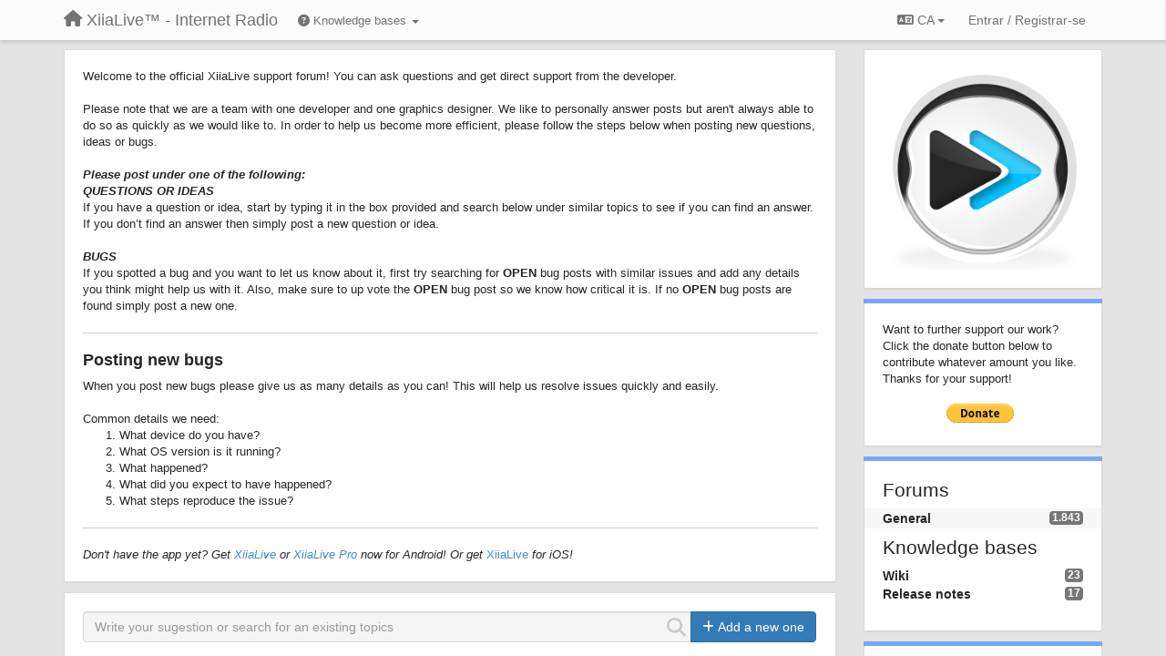

--- FILE ---
content_type: text/html; charset=utf-8
request_url: https://support.xiialive.com/communities/1-general/categories/14-appwidget/topics?lang=ca
body_size: 14809
content:
<!DOCTYPE html>
<html lang="ca" dir="ltr">
  <head>
    <meta charset="utf-8">
    <meta http-equiv="X-UA-Compatible" content="IE=edge">

    
    <meta name="viewport" content="width=device-width, initial-scale=1.0" />    

    <meta name="description" content="
  
">
    <meta name="author" content="">
    <meta name="apple-mobile-web-app-capable" content="yes">

    <title>
  General / XiiaLive™ - Internet Radio
</title>
    
  
  <meta name="title" content="General / XiiaLive™ - Internet Radio" />
  


    

    

    
    <link rel="apple-touch-icon" href="https://xiialive.userecho.com/s/attachments/61/0/0/project_logo.png">
    

    


<script>
var initqueue = [];
var interface_mode = '';
var _uls_ls=(new Date()).getTime();
if (typeof __subfolder == 'undefined') var __subfolder='';

var _ue_globals=[];
_ue_globals['is_staff'] = false;
_ue_globals['lang_code'] = 'ca';
_ue_globals['lang_direction'] = 'ltr';
_ue_globals['datepicker_lang_code'] = 'ca';
_ue_globals['max_image_upload_size'] = 5242880;
_ue_globals['max_file_upload_size'] = 20971520;




_ue_globals['redactor_file_upload'] = true;

_ue_globals['redactor_ueactions'] = false;
_ue_globals['redactor_ue_ai'] = false;





function _checkYT(img){
	if(img.naturalHeight <= 90){
		var path = img.src;
		var altpath = path.replace('/maxresdefault.webp','/hqdefault.jpg').replace('/vi_webp/','/vi/');
		if (altpath != path){
			img.src = altpath;
		}
	}
}
</script>



  
        




    
    
    

    
    

    <link rel="stylesheet" href="/s/compress/css/output.ae92dd5887c7.css" type="text/css">

    

    <!-- HTML5 shim and Respond.js IE8 support of HTML5 elements and media queries -->
    <!--[if lt IE 9]>
      <script src="https://oss.maxcdn.com/libs/html5shiv/3.7.0/html5shiv.js"></script>
      <script src="https://oss.maxcdn.com/libs/respond.js/1.4.2/respond.min.js"></script>
    <![endif]-->

    



<style>

body {




}

/* Dashboard background color */


body {background-color: #E3E3E3;}

.module.module-topiclist .module-body {
  background-color: #E3E3E3;
}

/* Modules background color */
.panel {
background-color: #ffffff;
}

.ue_project_item {
background-color: #ffffff;
}

.module .module-body {
background-color: #ffffff;
}

.ue-content {
background-color: #ffffff;
}

.modal-content {
background-color: #ffffff;
}

.module-nav {
background-color: #ffffff;
}

.module-search .results-pane, .result-info {
background-color: #ffffff;
}

.module-topiclist .topic-item {
    background-color: #ffffff;
}

.module-topiclist .top-section {
    background-color: #ffffff;
    }

.module-topiclist .bottom-section {
    background-color: #ffffff;
    }

.navbar-nav .open .dropdown-menu {
    background-color: #ffffff;
}

.popover-title {
background-color: #f5f5f5;
}

.module-topiclist .tabbed ul.nav-pills, .module-topiclist .tabbed ul#tabs li.active a{
    background-color: #ffffff;
    color:#262626;
}


.dropdown-menu>li>a:hover, .btn-canned-response-dropdown .dropdown-menu>li>div.topic-item:hover {
 background-color: #ffffff;
}

/* Modules border color */

.panel-default {
border-color: #d8d8d8;
}

.ue-content table td {
border-color: #d8d8d8;
}

.ue-content table thead td {
    border-bottom: 3px solid #d8d8d8 !important;
}

.ue-content a.i_item_file:before{
    color: rgba(38,38,38,0.5) !important;
}

.module .module-body {
	border-color: #d8d8d8
}

.module {
    border-color: #d8d8d8
}

.form-control {
	border-color: #d8d8d8
}

.redactor-layer {
border-color: #d8d8d8
}

.admin-post-features {
border-bottom: 1px solid #d8d8d8;
}

.modal-header {
border-bottom: 1px solid #d8d8d8;
}

.modal-footer {
border-top: 1px solid #d8d8d8;
}

/*
.topic-solution {
border-color: #d8d8d8;
}
*/

/* Modules lighter color */



.bs-callout-info {
background-color: #f5f5f5;
}


.module-team h3 {
border-bottom: solid 1px #f5f5f5;
}

.comment-private {
background-color: #f5f5f5;
}

.comment-private .ue-content {
background-color: #f5f5f5;
}


.popover-content {
background-color: #ffffff;
}

.ue_project_item > div:first-child {
background-color: #f5f5f5;
}


.table-striped>tbody>tr:nth-child(odd)>td, .table-striped>tbody>tr:nth-child(odd)>th {
background-color: #f5f5f5;
}

.module .module-body .well {
background-color: #f5f5f5;
border-color:#d8d8d8;
}

.pagination>li>a, .pagination>li>span {
background-color: #f5f5f5;
border-color:#d8d8d8;
color:#262626;
}

.nav>li>a:hover, .nav>li>a:focus {
background-color: #f5f5f5;
}

.dropdown-menu {
background-color: #f5f5f5;
}

.dropdown-menu>li>a, .dropdown-menu>li>a:hover {
color:#262626;
}

.nav .open>a, .nav .open>a:hover, .nav .open>a:focus {
background-color: #f5f5f5;
}

.form-control {
background-color: #f5f5f5;
}

.form-control[disabled], .form-control[readonly], fieldset[disabled] .form-control{
background-color: #f5f5f5;
}

.editor-simulator {
  background: #f5f5f5;
  border: 1px solid #d8d8d8;
}

.redactor-layer {
    background-color: #f5f5f5;
}

/*
.redactor-box.redactor-styles-on {
  background-color: #ffffff;
}
*/
/*
body .redactor-box .ue-editor {
  background-color: #ffffff;
}*/
/*
.topic-solution {
background-color: #f5f5f5;
}
*/

/* Badge color */
.badge {
background-color: #
}

/* Font color */
.module-team .staff .username a {
    color:#262626;
}

.module-team .item-username a {
    color:#262626;
}

.ue_project_stats {
    color:#262626;
}


body, .module a,.widget .close  {
	color:#262626;
}

.user-mini-profile a {
    color:#262626;
}


.redactor-dropdown a {
    color: black;
}

.topic-header, .topic-item .topic-header a{
    color:#262626;
}


.form-control, .close {
    color:#262626;
}

.module-topiclist .topic-item:hover {
border-left: solid 4px rgba(38,38,38,0.5);
border-right: solid 4px rgba(38,38,38,0.5);
}


.comment-item:hover {
/*border-left: solid 4px rgba(38,38,38,0.5);
border-right: solid 4px rgba(38,38,38,0.5);
*/

background-color: rgba(245,245,245,0.8);
}

.frontend .navbar-fixed-top .dropdown-menu a {
    color:#262626;
}

/* Light font color */
.module-team .staff .title {
color: #7A7A7A;
}

.module-team .item-rating {
color: #7A7A7A;
}

/* Links color */
a {
color: #428bca;
}

.ue-content a {
color: #428bca;
}
.ue-content blockquote{
color:#262626;
}
.ue-content pre {
color:#262626;
background-color: #f5f5f5;
border-color: #d8d8d8;
word-break: keep-all;
}

.module-stats-topics h4 {
color: #428bca;
}

/* Navigation bar background color */
.frontend .navbar-fixed-top {
background-color: #fbfbfb;
}

.frontend .navbar-fixed-top .btn-default {
background-color: #fbfbfb;
}

.frontend .navbar {
border-color:#7F7F7F;
}

.frontend .navbar .nav>li>a:hover, .nav>li>a:focus {
background-color: #fbfbfb;
}

.frontend .navbar-fixed-top .nav .open>a,.frontend .navbar-fixed-top .nav .open>a:hover,.frontend .navbar-fixed-top .nav .open>a:focus {
background-color: #fbfbfb;
}

/* Navigation bar text color */
.frontend .navbar-fixed-top a, .frontend .navbar .nav > li > a {
color: #737373;
}

/* input group addons */
.input-group-addon {
background-color: #f5f5f5;
color: #262626;
border-color: #d8d8d8;
}

/*
.powered-by-ue-visibility .module-body {
background-color: #f5f5f5;
}
*/

.module-topiclist .topic-item.new-for-user,
.module-topiclist .topic-item.new-for-user .ue-content {
    background-color: #F2F5A9;
}




.module-categories ul > li.selected, .module-forums ul > li.selected, .module-user-profile-menu ul > li.selected{
background-color: rgba(245,245,245,0.8);
}







    
        /* PayPal Button */
.module.module-custom-script{
margin:10px 15px 10px 15px;
}
    








.powered-by-ue-visibility,
body .module.powered-by-ue-visibility,
body .module.powered-by-ue-visibility .module-body,
body .module.powered-by-ue-visibility .module-body a,
body .module.powered-by-ue-visibility .module-body a img{
    display: block !important;
    visibility: visible !important;
}
body .module.powered-by-ue-visibility .module-body a img{
    margin:auto;
}



</style>


    <link rel="shortcut icon" href="/s/images/favicon.ico" />



    
  </head>

<body class="frontend theme-default 
  dashboard layout-right-sidebar view-topic-list
" 
  data-forum-id='1'
    data-category-id="14"
  
>







    <div class="navbar navbar-fixed-top" role="navigation">
      <div class="container">

        


        <div class="navbar-header">
          <a class="navbar-brand" href="/"><i class="fas fa-home"></i><span class="hidden-sm placeholder"> XiiaLive™ - Internet Radio</span></a>
        </div>

        <div class="collapse2 navbar-collapse2">
          <ul class="nav navbar-nav hidden-xs">
            
              
              
              
              
              
            

            
              <li class="dropdown navbar-kb-forums">
                  <a class="dropdown-toggle" href="#" data-toggle="dropdown"><i class="fas fa-question-circle"></i><span class="hidden-xs kb-header"> Knowledge bases <b class="caret"></b></span></a>
                  <ul class="dropdown-menu">
                    
                      <li>
                        <a class="f3" style="padding-left:20px;white-space:nowrap;" href="/knowledge-bases/3-wiki">
                          <table style="width:100%;">
                            <tr>
                              <td class="text-align-left">Wiki</td>
                              <td class="text-align-right"><span  style="margin-left:10px;" class="badge">23</span></td>
                            </tr>
                          </table>
                        </a>
                      </li>
                    
                      <li>
                        <a class="f4" style="padding-left:20px;white-space:nowrap;" href="/knowledge-bases/4-release-notes">
                          <table style="width:100%;">
                            <tr>
                              <td class="text-align-left">Release notes</td>
                              <td class="text-align-right"><span  style="margin-left:10px;" class="badge">17</span></td>
                            </tr>
                          </table>
                        </a>
                      </li>
                    
                  </ul>
              </li>
            

            
          </ul>


        
        <button type="button" class="btn btn-default pull-right nav-button visible-xs offcanvas-toggle" data-toggle="offcanvas" aria-label="Menu"><i class="fas fa-bars"></i></button>
        
        
        <ul class="nav nav-right hidden-xs">
          



  
  <li class="dropdown light only-icon language-selector">
    <a class="dropdown-toggle btn btn-default" data-toggle="dropdown" href="#">
      <i class="fas fa-language hidden-xs"></i> CA <b class="caret"></b>
    </a>
    <ul class="dropdown-menu pull-right">
      
        <li dir="ltr" onclick="$(this).find('a').click();"><a href="/communities/1-general/categories/14-appwidget/topics?lang=en">English (EN)</a></li>
      
        <li dir="ltr" onclick="$(this).find('a').click();"><a href="/communities/1-general/categories/14-appwidget/topics?lang=ru">Русский (RU)</a></li>
      
        <li dir="ltr" onclick="$(this).find('a').click();"><a href="/communities/1-general/categories/14-appwidget/topics?lang=es">Español (ES)</a></li>
      
        <li dir="ltr" onclick="$(this).find('a').click();"><a href="/communities/1-general/categories/14-appwidget/topics?lang=fr">Français (FR)</a></li>
      
        <li dir="ltr" onclick="$(this).find('a').click();"><a href="/communities/1-general/categories/14-appwidget/topics?lang=de">Deutsch (DE)</a></li>
      
        <li dir="ltr" onclick="$(this).find('a').click();"><a href="/communities/1-general/categories/14-appwidget/topics?lang=nl">Nederlands (NL)</a></li>
      
        <li dir="ltr" onclick="$(this).find('a').click();"><a href="/communities/1-general/categories/14-appwidget/topics?lang=is">Íslenska (IS)</a></li>
      
        <li dir="ltr" onclick="$(this).find('a').click();"><a href="/communities/1-general/categories/14-appwidget/topics?lang=et">Eesti (ET)</a></li>
      
        <li dir="ltr" onclick="$(this).find('a').click();"><a href="/communities/1-general/categories/14-appwidget/topics?lang=kk">Қазақша (KK)</a></li>
      
        <li dir="ltr" onclick="$(this).find('a').click();"><a href="/communities/1-general/categories/14-appwidget/topics?lang=uk">‪Українська‬ (UK)</a></li>
      
        <li dir="ltr" onclick="$(this).find('a').click();"><a href="/communities/1-general/categories/14-appwidget/topics?lang=da">Dansk (DA)</a></li>
      
        <li dir="ltr" onclick="$(this).find('a').click();"><a href="/communities/1-general/categories/14-appwidget/topics?lang=ca">Català (CA)</a></li>
      
        <li dir="ltr" onclick="$(this).find('a').click();"><a href="/communities/1-general/categories/14-appwidget/topics?lang=pl">Polski (PL)</a></li>
      
    </ul>
  </li>




  
    <li class="link-signin"><a href="#" class="btn btn-default" onclick="showSigninPanel();return false;" aria-label="Entrar / Registrar-se"><span class="visible-xs visible-sm"><i style="padding-left: 3px;padding-right: 3px;" class="fas fa-sign-in-alt"></i></span><span class="hidden-xs hidden-sm">Entrar / Registrar-se</span></a></li>
  




<script>
function extractFullDomain(url){
	var location_array = url.split('/');
	var domain = "";
	for (i = 0; i < 3; i++) { 
    	domain += location_array[i];
    	if (i < 2) {
    		domain += "/";
    	}
	}
	return domain;
}
function showSigninPanel(locResult){
	
		params='';if (locResult) params = '?local_result='+escape(locResult);
		
		ue_modal({'src':'/dialog/signin/'+params, 'max-width':'500px', callback: function () {ueTriggerEvent(window, 'uesigninpopuploaded');}});
	
}



</script>


         </ul>
         


        </div><!-- /.nav-collapse -->


      </div><!-- /.container -->
    </div><!-- /.navbar -->

<div class="navbar-offcanvas">
<button class="btn btn-default back-button" data-toggle="offcanvas" aria-label="Menu"><i class="fas fa-chevron-right"></i></button>

<ul class="nav user-menu">
  



  
  <li class="dropdown light only-icon language-selector">
    <a class="dropdown-toggle btn btn-default" data-toggle="dropdown" href="#">
      <i class="fas fa-language hidden-xs"></i> CA <b class="caret"></b>
    </a>
    <ul class="dropdown-menu pull-right">
      
        <li dir="ltr" onclick="$(this).find('a').click();"><a href="/communities/1-general/categories/14-appwidget/topics?lang=en">English (EN)</a></li>
      
        <li dir="ltr" onclick="$(this).find('a').click();"><a href="/communities/1-general/categories/14-appwidget/topics?lang=ru">Русский (RU)</a></li>
      
        <li dir="ltr" onclick="$(this).find('a').click();"><a href="/communities/1-general/categories/14-appwidget/topics?lang=es">Español (ES)</a></li>
      
        <li dir="ltr" onclick="$(this).find('a').click();"><a href="/communities/1-general/categories/14-appwidget/topics?lang=fr">Français (FR)</a></li>
      
        <li dir="ltr" onclick="$(this).find('a').click();"><a href="/communities/1-general/categories/14-appwidget/topics?lang=de">Deutsch (DE)</a></li>
      
        <li dir="ltr" onclick="$(this).find('a').click();"><a href="/communities/1-general/categories/14-appwidget/topics?lang=nl">Nederlands (NL)</a></li>
      
        <li dir="ltr" onclick="$(this).find('a').click();"><a href="/communities/1-general/categories/14-appwidget/topics?lang=is">Íslenska (IS)</a></li>
      
        <li dir="ltr" onclick="$(this).find('a').click();"><a href="/communities/1-general/categories/14-appwidget/topics?lang=et">Eesti (ET)</a></li>
      
        <li dir="ltr" onclick="$(this).find('a').click();"><a href="/communities/1-general/categories/14-appwidget/topics?lang=kk">Қазақша (KK)</a></li>
      
        <li dir="ltr" onclick="$(this).find('a').click();"><a href="/communities/1-general/categories/14-appwidget/topics?lang=uk">‪Українська‬ (UK)</a></li>
      
        <li dir="ltr" onclick="$(this).find('a').click();"><a href="/communities/1-general/categories/14-appwidget/topics?lang=da">Dansk (DA)</a></li>
      
        <li dir="ltr" onclick="$(this).find('a').click();"><a href="/communities/1-general/categories/14-appwidget/topics?lang=ca">Català (CA)</a></li>
      
        <li dir="ltr" onclick="$(this).find('a').click();"><a href="/communities/1-general/categories/14-appwidget/topics?lang=pl">Polski (PL)</a></li>
      
    </ul>
  </li>




  
    <li class="link-signin"><a href="#" class="btn btn-default" onclick="showSigninPanel();return false;" aria-label="Entrar / Registrar-se"><span class="visible-xs visible-sm"><i style="padding-left: 3px;padding-right: 3px;" class="fas fa-sign-in-alt"></i></span><span class="hidden-xs hidden-sm">Entrar / Registrar-se</span></a></li>
  




<script>
function extractFullDomain(url){
	var location_array = url.split('/');
	var domain = "";
	for (i = 0; i < 3; i++) { 
    	domain += location_array[i];
    	if (i < 2) {
    		domain += "/";
    	}
	}
	return domain;
}
function showSigninPanel(locResult){
	
		params='';if (locResult) params = '?local_result='+escape(locResult);
		
		ue_modal({'src':'/dialog/signin/'+params, 'max-width':'500px', callback: function () {ueTriggerEvent(window, 'uesigninpopuploaded');}});
	
}



</script>


</ul>

</div>





<div id="wrap">

    <div class="container">
      

      
      <div id="content-wrapper" class="row row-offcanvas row-offcanvas-right">




        <!-- main -->
        <div class="main-content col-xs-12 col-sm-8 col-md-9">
          <div class="row">
            
  
    


   <div id="module_25" class="module 
  module-text
" >
       	
        <div class="module-body">
       	
  <div class="ue-content">Welcome to the official XiiaLive support forum! You can ask questions and get direct support from the developer.<br><br>Please note that we are a team with one developer and one graphics designer. We like to personally answer posts but aren't always able to do so as quickly as we would like to. In order to help us become more efficient, please follow the steps below when posting new questions, ideas&nbsp;or bugs.<span style=""><br><strong><em><br>Please post under one of the following:</em></strong><br><strong><em>QUESTIONS OR IDEAS</em></strong><br>If you have a question or idea, start by typing it in the box provided and search below under similar topics to see if you can find an answer. If you don’t find an answer then simply post a new question or idea. <br><br><strong><em>BUGS</em></strong><br>If you spotted a bug and you want to let us know about it, first try searching for <strong>OPEN</strong> bug posts with similar issues and add any details you think might help us with it. Also, make sure to up vote the <strong>OPEN</strong> bug post so we know how critical it is. If no <strong>OPEN</strong> bug posts are found simply post a new one.</span><hr><h4><strong>Posting new&nbsp;bugs</strong></h4>When you post new bugs please give us as many details as you can! This will help us resolve issues quickly and easily.<br><br>Common details we need:<br><ol><li>What device do you have?</li><li>What OS version is it running?</li><li>What happened?</li><li>What did you expect to have happened?</li><li>What steps reproduce the issue?</li></ol>
<hr>
<em>Don't have the app yet? Get <a href="http://goo.gl/tPe1H4">XiiaLive</a> or <a href="http://goo.gl/iFzVhT">XiiaLive Pro</a> now for Android! Or get&nbsp;</em><a href="https://itunes.apple.com/us/app/xiialive-internet-radio/id842563776?mt=8&amp;uo=4" target="_blank">XiiaLive</a><em>&nbsp;for iOS!</em></div>

       	</div>
        
   </div>






  
    


   <div id="module_24" class="module module-search" >
       	
        <div class="module-body">
       	
<div class="row">





  <div class="col-sm-12">
    
      <div class="input-group">
    
      <div style="display:none"><input type="hidden" name="csrfmiddlewaretoken" value="NXRHmvJDhmYI1z1WNHpcIFdnsGQzctVgsWBKIGuLwifQhCZUuKC38gxNNClFGX58"></div>
      <input id="search" type="text" class="form-control input-search" data-action='search-topic' placeholder="Write your sugestion or search for an existing topics" maxlength="255">
      <i data-action-default='' data-action-refresh='' data-action-cancel='cancel-search-topic' data-class-default="fas fa-search" data-class-cancel="fas fa-times-circle pointer" data-class-refresh='fas fa-sync fa-spin' id="input-inline-button"></i>
    
      <span class="input-group-btn">
            <button id="add-topic-button" class="btn btn-primary" data-action='new-topic'><i class="fas fa-plus"></i><span class="hidden-xs hidden-sidebar"> Add a new one</span></button>
      </span>
    
      </div>

  </div>

    


</div>


              <div class="row">
                <div class="col-xs-12">
                  <div class="results-pane">

                  
                  
                  

                  <div class="result-none">
                       No similar topics found.
                  </div>

                  <div class="result-info">
                    <div class="col-xs-12">
                    
                    </div>

                      <ul class="nav nav-tabs">
                        <li class="active"><a><span id="id_topics_count" class="badge">0</span> similar topics found. Vote for them.</a></li>
                      </ul>
                  </div>


                  <div class="results">

                  </div>
                  </div>
                  </div>
              </div>

<script>
initqueue.push(function() {
  try {
    setSearchStatusButton('module_24', "default");
  }
  catch(err) {
    // IE8?
  }
});

if (typeof __m_settings == 'undefined') var __m_settings=[];

__m_settings['module_24'] = []
__m_settings['module_24']['forum_id'] = 1;
__m_settings['module_24']['topic_limit'] = 10;
__m_settings['module_24']['view'] = 'Topic list';
__m_settings['module_24']['category_id'] = 0;
// name of category for GoogleAnalytics
__m_settings['module_24']['search_path'] = 'General';

__m_settings['module_24']['lastSearch'] = "";
__m_settings['module_24']['searching'] = 0;
__m_settings['module_24']['backdrop'] = true;
__m_settings['module_24']['save_page_hash'] = true;
</script>


       	</div>
        
   </div>






  
    


   <div id="module_8" class="module module-topiclist" >
       	
        <div class="module-body">
       	

<div class="top-section">

<div id="mask_loading_module_8" class="m_loading_mask"><i class="fas fa-sync fa-spin fa-2x"></i></div>


<ol class="breadcrumb">

  <li>Fòrum: <b><a href="/communities/1-general">General</a></b></li>

  <li><a href="/communities/1-general/categories/22-android/topics">Android</a></li>

  <li><a href="/communities/1-general/categories/14-appwidget/topics">AppWidget</a></li>

</ol>






<!-- header -->




<!-- by type - TABS -->

<!-- filters -->
<ul class="nav nav-pills">

  <!-- by type - COMBOBOX -->
  
  

  <li id="filter-topictype" class="dropdown" data-toggle="tooltip" title="Filter topics by type">

  <a class="dropdown-toggle filter-topictype" href="#" data-toggle="dropdown">
      <span class="filter-name">Tipus</span> <span class="badge" style="display:none">0</span> <b class="caret"></b>
  </a>

  <ul class="dropdown-menu dropdown-menu-withbadges">

    
    
<li onclick="mtopiclistChangeTopicType(&#x27;module_8&#x27;,0);"><a style="padding-left:20px;white-space:nowrap;"><table style="width:100%;"><tr><td>Tots</td><td style="text-align:right;"><span class="badge">1</span></td></tr></table></a></li>
    

    
    
    
    
<li onclick="mtopiclistChangeTopicType(&#x27;module_8&#x27;,1);"><a style="padding-left:20px;white-space:nowrap;"><table style="width:100%;"><tr><td>Preguntes</td><td style="text-align:right;"></td></tr></table></a></li>
    
    
    
    
    
    
<li onclick="mtopiclistChangeTopicType(&#x27;module_8&#x27;,2);"><a style="padding-left:20px;white-space:nowrap;"><table style="width:100%;"><tr><td>Errors</td><td style="text-align:right;"><span class="badge">1</span></td></tr></table></a></li>
    
    
    
    
    
    
<li onclick="mtopiclistChangeTopicType(&#x27;module_8&#x27;,4);"><a style="padding-left:20px;white-space:nowrap;"><table style="width:100%;"><tr><td>Requests/Ideas</td><td style="text-align:right;"></td></tr></table></a></li>
    
    
    
    
    
    
<li onclick="mtopiclistChangeTopicType(&#x27;module_8&#x27;,5);"><a style="padding-left:20px;white-space:nowrap;"><table style="width:100%;"><tr><td>Thanks</td><td style="text-align:right;"></td></tr></table></a></li>
    
    
    
  </ul>
  </li>
  
  

  <!-- by status -->
  
  <li id="filter-topicstatus" class="dropdown" data-toggle="tooltip" title="Filter topics by status">
    <a class="dropdown-toggle filter-topicstatus" data-toggle="dropdown" href="#" onclick="mtopiclistShowTopicFilter('module_8',this); return false;">
      <span class="filter-name">Estat</span> <span class="badge" style="display:none">0</span> <b class="caret"></b>
    </a>
    <ul class="dropdown-menu dropdown-menu-withbadges"></ul>
  </li>
  

  <!-- by tag -->
  
  <li id="filter-tags" class="dropdown" data-toggle="tooltip" title="Filter topics by tag">
  <a class="dropdown-toggle" href="#" data-toggle="dropdown" onclick="mtopiclistShowTopicFilter('module_8',this); return false;">
      <span class="filter-name">Tag</span> <b class="caret"></b>
  </a>
  <ul class="dropdown-menu">
    <li id="filter-tag-all" onclick="mtopiclistChangeTopicTag('module_8','all');return false;"><a href="#">* Tots</a></li>
    <li id="filter-tag-unmarked" onclick="mtopiclistChangeTopicTag('module_8','none');return false;"><a href="#">* Desmarcat</a></li>
    
    <li id="filter-tag-6" onclick="mtopiclistChangeTopicTag('module_8',6);return false;"><a href="#">Dell</a></li>
    
    <li id="filter-tag-13" onclick="mtopiclistChangeTopicTag('module_8',13);return false;"><a href="#">dir-shoutcast</a></li>
    
    <li id="filter-tag-12" onclick="mtopiclistChangeTopicTag('module_8',12);return false;"><a href="#">dir-uberstations</a></li>
    
    <li id="filter-tag-8" onclick="mtopiclistChangeTopicTag('module_8',8);return false;"><a href="#">HTC</a></li>
    
    <li id="filter-tag-4" onclick="mtopiclistChangeTopicTag('module_8',4);return false;"><a href="#">LG</a></li>
    
    <li id="filter-tag-9" onclick="mtopiclistChangeTopicTag('module_8',9);return false;"><a href="#">Motorola</a></li>
    
    <li id="filter-tag-5" onclick="mtopiclistChangeTopicTag('module_8',5);return false;"><a href="#">Samsung</a></li>
    
    <li id="filter-tag-7" onclick="mtopiclistChangeTopicTag('module_8',7);return false;"><a href="#">Sony</a></li>
    
  </ul>
  </li>
  


  <!-- by assignee-->
     <li class="filter_user_tag active" style="display:none;"><a><img style="width:19px;height:19px" class="avatar"/> <span id="user_filter_text" class="hidden-xs"></span> <span class="close" href="#" style="padding-right:0px;padding-left:10px;margin-top:0px" onclick="mtopiclistDeactivateUserFilter('module_8');return false;">×</span></a></li>


  <!-- sorting -->
  
    <li id="dropdown-sort" class="dropdown pull-right" data-toggle="tooltip" title="Select sorting mode for topics">
    <a class="dropdown-toggle"
       href="#" data-toggle="dropdown">
        <i class="fas fa-sort-amount-down"></i> <span class="badge2" id="order_text">Més votats</span> <b class="caret"></b>
      </a>

    <ul class="dropdown-menu pull-right">
        
        <li onclick="mtopiclistChangeTopicOrder('module_8','top');"><a href="#">Més votats</a></li>
        
        <li onclick="mtopiclistChangeTopicOrder('module_8','updated');"><a href="#">Última actualització</a></li>
        <li onclick="mtopiclistChangeTopicOrder('module_8','newest');"><a href="#">Més nous</a></li>
        <li onclick="mtopiclistChangeTopicOrder('module_8','comments');"><a href="#">Més comentats</a></li>
        
        <li class="divider"></li>
        <li onclick="mtopiclistChangeTopicOrder('module_8','upvotes');"><a href="#">Més vots positius</a></li>
        <li onclick="mtopiclistChangeTopicOrder('module_8','downvotes');"><a href="#">Més vots negatius</a></li>
        <li onclick="mtopiclistChangeTopicOrder('module_8','popular');"><a href="#">Més populars</a></li>
        
        
        <li class="divider"></li>
        <li onclick="mtopiclistChangeTopicOrder('module_8','categories');"><a href="#">Categories</a></li>
        
    </ul>
    </li>
  


</ul>

<!-- /filters -->



<div id="no_topic" style="display:none">
    
		No topics
    
</div>

</div>

<div class="topiclist-topics">
	

  







<!-- Topic item -->
<div id="topic-1306" data-topic-mode="medium-list" data-topic-id="1306" data-forum-id="1" class="topic-item topic-item-medium-list">

<div >








   	
       <div class="topic-avatar"><img class="avatar ajax-popover clickable" onclick="window.open('/users/919-charles-wyatt/topics/')" style="height:46px;width:46px;background-color:#7FB6CE;" src="https://cdn.userecho.com/characters/67.png?1" data-popover-class="mini-profile" data-popover-object-id="919" data-popover-url="/dialog/user/919/mini-profile/" alt=""/>
</div>
    





<div class="topic-votes pull-right">
        <span data-action="vote-topic" data-toggle="tooltip" title="1 vot. Click to vote!"  class="label label-success">+1</span>
</div>








    
    
    <div class="topic-status topic-status-7">
        
        
        <span class="label label-sm" style="background-color:#6779BC">Planned</span>
        
        
    </div>
    
    
    
        
    

    


    <ul class="topic-actions" data-topic-id="1306">
        
            
        
    </ul>
    

    

    


    
        
    <h3 class="topic-header">
        
            
            <span class="topic-type-image" title="Errors">

	
		
		
		
			<img src="/s/cache/d4/22/d422a9fe402cba780444b75eda75c596.png" width="16" height="16" alt="" style="width:16px;height:16px;"/>
		
		
	


              
            </span>
            
            <a href='/communities/1/topics/1306-widgets-artist-and-song-info-isnt-fully-displayed-in-portrait-mode' target='_self'>Widget&#x27;s artist and song info isn&#x27;t fully displayed in portrait mode</a>
        
    </h3>
    


    
    <div class="topic-details">
        <i class="fa-fw fas fa-comments icon-source" title="via Forum" data-html="true" rel="tooltip"></i><a class="ajax-popover" href="/users/919-charles-wyatt/topics/" data-popover-class="mini-profile" data-popover-object-id="919" data-popover-url="/dialog/user/919/mini-profile/">Charles Wyatt</a> <span class="date-created" data-toggle="tooltip" title="24 gener de 2013 a les 8:47">fa 13 anys</span>


        
            
                en <a href="/communities/1-general/categories/22-android/topics">Android</a> / <a href="/communities/1-general/categories/14-appwidget/topics">AppWidget</a>
            
        
        •
        
            <span class="topic-updated-info"> updated by <a class="ajax-popover" href="/users/1-jona/topics/" data-popover-class="mini-profile" data-popover-object-id="1" data-popover-url="/dialog/user/1/mini-profile/">Jona (Lead Developer)</a> <span class="date-updated" data-toggle="tooltip" title="11 març de 2013 a les 10:05">fa 13 anys</span> • </span>
        

        <span class="topic-comment-count">
            <i class="far fa-comments"></i> <a href='/communities/1/topics/1306-widgets-artist-and-song-info-isnt-fully-displayed-in-portrait-mode' target='_self'>1</a>
        </span>

        <span id="fb1306performer"></span>

        

        

    </div>
    


    


    
	<div class="topic-text ue-content"><div><p>I'm using a Nexus 7. Artist and song info is only partially displayed in portrait mode. Bottom half of text isn't displayed. Station ID isn't affected. In landscape mode both lines of text are fully displayed.</p></div><div class="gradientback"></div></div>

	

	

    

    

	


	
	<div class="topic-tags">

                    
                        
                            
                        
                    
	</div>
	

	<!-- voting & follow -->
	
    


  <!-- voting & follow -->
  <div class="actions-bar">
  <div style="display:none"><input type="hidden" name="csrfmiddlewaretoken" value="8p2XIdHssgkyDKbmfsO4CiA8Sfff6uE3NoM04osAHcBGTN9kWv1V2TUydbKlAYOV"></div>
  
    <span class="vote-text hidden-xs">Vote</span>

    

      

        <button data-action="vote" data-toggle="tooltip" title="+1 this topic" data-vote-value="1" data-loading-text="<i class='fas fa-sync fa-spin'></i>" class="btn btn-default"><i class="fas fa-thumbs-up"></i> <span>1</span></button>

      

    
      

        <button data-action="vote" data-toggle="tooltip" title="-1 this topic" data-vote-value="-1" data-loading-text="<i class='fas fa-sync fa-spin'></i>" class="btn btn-default"><i class="fas fa-thumbs-down"></i> <span>0</span></button>
      
          
    
    
    
    <button data-action="vote" data-toggle="tooltip" title="Remove your vote from this topic" data-loading-text="<i class='fas fa-sync fa-spin'></i>" class="btn btn-default" style="font-weight:normal;display:none" data-vote-value="0">Tornar a fer</button>

    
  
  


  <button  data-click-to-init="true" class="btn btn-default pull-right btn-follow" data-toggle="tooltip" data-follow-text="Follow" data-following-text="Following" title="When somebody makes an update here, you will get an email with the details" data-loading-text="<i class='fas fa-sync fa-spin'></i>" data-object-type="topic" data-object-id="1306" data-action="follow"><i class="fas fa-envelope"></i> <span>Follow</span></button>

  </div>
    


    <!-- voting for kb -->
    

    </div>


    
    
    
     <div class="topic-solution" style="margin-top:10px;">

        <div class="topic-avatar"><img class="avatar ajax-popover clickable" onclick="window.open('/users/1-jona/topics/')" style="height:46px;width:46px;background-color:#FFFFFF;" src="/s/cache/28/25/2825c4aa92a81c6b76e767ea91b8d237.png" data-popover-class="mini-profile" data-popover-object-id="1" data-popover-url="/dialog/user/1/mini-profile/" alt=""/>
</div>

        <div class="topic-header">
            <span class="topic-type-image" title="Answer"><i class="fa-fw fas fa-check-circle"></i></span>
            Answer
        </div>
        <div class="topic-details">
            <a class="ajax-popover" href="/users/1-jona/topics/" data-popover-class="mini-profile" data-popover-object-id="1" data-popover-url="/dialog/user/1/mini-profile/">Jona (Lead Developer)</a>
            <span id="updated" data-toggle="tooltip" title="11 març de 2013 a les 10:05"> fa 13 anys</span>
        </div>

        <div class="topic-text ue-content"><div><p>Widgets need some love... Hopefully we soon can improve them. Thanks for posting the image!</p></div><div class="gradientback"></div></div>

    </div>
    
    
    

    

</div>



  
</div>

<div class="bottom-section">
  <!-- paginator -->
  <div class="topiclist-paginator">﻿</div>
</div>

<script>

initqueue.push(function() {

__m_settings['module_8'] = []
__m_settings['module_8']['type_id'] = 0;
__m_settings['module_8']['order'] = 'top';
__m_settings['module_8']['status'] = '0';
__m_settings['module_8']['tag'] = '0';
__m_settings['module_8']['category_id'] = '14';
__m_settings['module_8']['count_on_page'] = 10;
__m_settings['module_8']['forum_id'] = 1;
__m_settings['module_8']['topic_mode'] = 2;
__m_settings['module_8']['topiclist_url'] = "/communities/1-general/categories/14-appwidget/topics?order=top&amp;type=0&amp;status=0&amp;tag=0";
__m_settings['module_8']['filter_user_id'] = 0;
__m_settings['module_8']['filter_user_type'] = 'author';
__m_settings['module_8']['filter_user_activated'] = false;

__m_settings['module_8']['view'] = 'Topic list';
__m_settings['module_8']['save_page_hash'] = true;
setupImageZoom($('#module_8 .ue-content img'));


$(document).on("click","div#module_8 .topiclist-paginator .pagination a[data-page-id]",mtopiclistPaginatorClick);



//$('#module_8 div.topic-item').each(function(index) {$(this).addShowAll();});
$('#module_8 div.topic-text').each(function(index) {$(this).addShowAll();});

});



</script>


       	</div>
        
   </div>






  


          
          


          </div>

          
          <div class="row powered-by-ue-visibility">
            <div class="col-xs-12" style="text-align:center;">
              <p class="text-muted" style="margin-top: 10px;"><a href="https://userecho.com?pcode=pwbue_label_xiialive&amp;utm_source=pblv5&amp;utm_medium=cportal&amp;utm_campaign=pbue" target="_blank">Customer support service</a> by UserEcho</p>
            </div>
          </div>
          

        </div>
        <!-- /main -->



        <!-- right sidebar -->
        <div class="col-xs-8 col-sm-4 col-md-3 sidebar-offcanvas" id="sidebar" role="navigation">

          <div class="row">
            
  
    
      


   <div id="module_14" class="module module-image" >
       	
        <div class="module-body">
       	
	
		<div style="text-align:center">
			<a href="http://www.xiialive.com/">

	
			<img class="full-width" src="/s/attachments/61/1/0/14.png"/>
	

</a>
		</div>
	


       	</div>
        
   </div>






    
      


   <div id="module_6" class="module 
  module-custom-script
" >
       	
  
  <div class="module-body">
Want to further support our work? Click the donate button below to contribute whatever amount you like. Thanks for your support!
<br>
<br>
<center><form action="https://www.paypal.com/cgi-bin/webscr" method="post" target="_top">
<input type="hidden" name="cmd" value="_s-xclick">
<input type="hidden" name="hosted_button_id" value="92S6NWNKKWMB6">
<input type="image" src="https://www.paypalobjects.com/en_US/i/btn/btn_donate_SM.gif" border="0" name="submit" alt="PayPal - The safer, easier way to pay online!">
<img alt="" border="0" src="https://www.paypalobjects.com/en_US/i/scr/pixel.gif" width="1" height="1">
</form>
</center>
</div>

   </div>






    
      


   <div id="module_28" class="module module-forums" >
       	
        <div class="module-body">
       	


<h3>Forums</h3>
<ul>

    <li class="selected" lang="en" data-forum-id="1">
    
	<span class="badge pull-right">1.843</span>
	
    <a href="/communities/1-general" class="f1" >General</a></li>

</ul>


<h3>Knowledge bases</h3>
<ul>

    <li lang="en" data-forum-id="3">
    
	<span class="badge pull-right">23</span>
	
    <a href="/knowledge-bases/3-wiki" class="f3" >Wiki</a></li>

    <li lang="en" data-forum-id="4">
    
	<span class="badge pull-right">17</span>
	
    <a href="/knowledge-bases/4-release-notes" class="f4" >Release notes</a></li>

</ul>



       	</div>
        
   </div>






    
      


   <div id="module_27" class="module module-categories" >
       	
        <div class="module-body">
       	





        <h3>Categories</h3>

        <ul>     
            <li  title="All topics" data-toggle="tooltip" class="cat_level_0">
                <span class="badge pull-right">1.843</span>

                <a href="/communities/1-general/topics">All topics</a>
            </li>

            
              
                <li   title="iOS" data-toggle="tooltip" class="cat_level_0">
                    <span class="badge pull-right">13</span>
                    <a  href="/communities/1-general/categories/11-ios/topics">iOS</a>
                </li>
              
            
              
                <li   title="Android" data-toggle="tooltip" class="cat_level_0">
                    <span class="badge pull-right">35</span>
                    <a  href="/communities/1-general/categories/22-android/topics">Android</a>
                </li>
              
            
              
                <li   title="All issues regarding equalizer on Android OS." data-toggle="tooltip" class="cat_level_1">
                    <span class="badge pull-right">6</span>
                    <a  style="padding-left:10px;" href="/communities/1-general/categories/1-equalizer/topics">Equalizer</a>
                </li>
              
            
              
                <li   title="Bluetooth" data-toggle="tooltip" class="cat_level_1">
                    <span class="badge pull-right">7</span>
                    <a  style="padding-left:10px;" href="/communities/1-general/categories/18-bluetooth/topics">Bluetooth</a>
                </li>
              
            
              
                <li   title="Issues related to BT audio." data-toggle="tooltip" class="cat_level_2">
                    
                    <a  style="padding-left:20px;" href="/communities/1-general/categories/3-audio/topics">Audio</a>
                </li>
              
            
              
                <li   title="Issues related to BT playback controls." data-toggle="tooltip" class="cat_level_2">
                    <span class="badge pull-right">1</span>
                    <a  style="padding-left:20px;" href="/communities/1-general/categories/17-controls/topics">Controls</a>
                </li>
              
            
              
                <li   title="AVRCP" data-toggle="tooltip" class="cat_level_2">
                    <span class="badge pull-right">4</span>
                    <a  style="padding-left:20px;" href="/communities/1-general/categories/16-avrcp/topics">AVRCP</a>
                </li>
              
            
              
                <li   title="Alarms" data-toggle="tooltip" class="cat_level_1">
                    <span class="badge pull-right">6</span>
                    <a  style="padding-left:10px;" href="/communities/1-general/categories/15-alarms/topics">Alarms</a>
                </li>
              
            
              
                <li class="selected"  title="AppWidget" data-toggle="tooltip" class="cat_level_1">
                    <span class="badge pull-right">1</span>
                    <a  style="padding-left:10px;" href="/communities/1-general/categories/14-appwidget/topics">AppWidget</a>
                </li>
              
            
              
                <li   title="Backup&amp;Restore" data-toggle="tooltip" class="cat_level_1">
                    <span class="badge pull-right">2</span>
                    <a  style="padding-left:10px;" href="/communities/1-general/categories/2-backuprestore/topics">Backup&amp;Restore</a>
                </li>
              
            
              
                <li   title="Recording" data-toggle="tooltip" class="cat_level_1">
                    <span class="badge pull-right">1</span>
                    <a  style="padding-left:10px;" href="/communities/1-general/categories/23-recording/topics">Recording</a>
                </li>
              
            
              
                <li   title="Playback" data-toggle="tooltip" class="cat_level_1">
                    <span class="badge pull-right">2</span>
                    <a  style="padding-left:10px;" href="/communities/1-general/categories/21-playback/topics">Playback</a>
                </li>
              
            
              
                <li   title="XStream" data-toggle="tooltip" class="cat_level_2">
                    <span class="badge pull-right">1</span>
                    <a  style="padding-left:20px;" href="/communities/1-general/categories/19-xstream/topics">XStream</a>
                </li>
              
            
              
                <li   title="AStream" data-toggle="tooltip" class="cat_level_2">
                    
                    <a  style="padding-left:20px;" href="/communities/1-general/categories/20-astream/topics">AStream</a>
                </li>
              
            
              
                <li   title="Licensing" data-toggle="tooltip" class="cat_level_1">
                    <span class="badge pull-right">1</span>
                    <a  style="padding-left:10px;" href="/communities/1-general/categories/10-licensing/topics">Licensing</a>
                </li>
              
            
              
                <li   title="Station add requests" data-toggle="tooltip" class="cat_level_0">
                    <span class="badge pull-right">1</span>
                    <a  href="/communities/1-general/categories/24-station-add-requests/topics">Station add requests</a>
                </li>
              
            
            
            
            <li>
                <span class="badge pull-right">1.794</span>
                <a  href="/communities/1-general/categories/uncategorized/topics">Sense categoria</a></li>
            
        </ul>








       	</div>
        
   </div>






    
      


   <div id="module_26" class="module 
  module-facebook
" >
       	
        <div class="module-body">
       	
  
    <div id="fb-root"></div>
    <script>
      ;(function (d, s, id) {
        var js,
          fjs = d.getElementsByTagName(s)[0]
        if (d.getElementById(id)) return
        js = d.createElement(s)
        js.id = id
        js.src = '//connect.facebook.net/ca_ES/sdk.js#xfbml=1&version=v2.5&appId=207519642609621'
        fjs.parentNode.insertBefore(js, fjs)
      })(document, 'script', 'facebook-jssdk')
    </script>
    <div class="fb-page" data-href="http://www.facebook.com/xiialive" data-small-header="false" data-adapt-container-width="true" data-hide-cover="false" data-show-facepile="true">
      <div class="fb-xfbml-parse-ignore">
        <blockquote cite="http://www.facebook.com/xiialive">
          <a href="https://www.facebook.com/userecho/">Facebook</a>
        </blockquote>
      </div>
    </div>
  

       	</div>
        
   </div>






    
      


   <div id="module_4" class="module module-twitter" >
       	
        <div class="module-body">
       	
	

       	</div>
        
   </div>






    
      


   <div id="module_29" class="module module-links" >
       	
        <div class="module-body">
       	
<h3>Enllaços</h3>
            
<ul>


<li>
	<i class="fa-fw fas fa-square-rss"></i>
	
	<a href="/feeds/topics/ca/" target="_blank">Activitat del feed</a>
</li>



<li>
	<i class="fa-fw fas fa-link"></i>
	<a target="_blank" href='http://www.xiialive.com/'>Our website</a>
</li>

<li>
	

<i class="fa-fw fas fa-users" style="font-size:11px;color:#000000;"></i>


	<a href='http://www.xiialive.com/contact/'>Our team</a>
</li>

</ul>


       	</div>
        
   </div>






    
      


   <div id="module_5" class="module 
  module-stats
" >
       	
        <div class="module-body">
       	
  <h3>Estadístiques de la comunitat</h3>

  <ul>
    <li>
      <span class="badge pull-right">5.712</span>
      <i class="fa-fw fas fa-users"></i> Persones
    </li>

    <li>
      <span class="badge pull-right">1.935</span>
      <i class="fa-fw fas fa-file-alt"></i> Temes
    </li>

    <li>
      <span class="badge pull-right">3.865</span>
      <i class="fa-fw fas fa-comments"></i> Comentaris
    </li>

    <li>
      <span class="badge pull-right">3.780</span>
      <i class="fa-fw fas fa-thumbs-up"></i> Vots
    </li>

    
  </ul>

  
    <div class="staff">
      <h3 style="margin-top:20px;">
        <div class="badge pull-right" style="margin-top:7px">3</div>
        Support agents
      </h3>
      <div>
        
          <div class="user-avatar" data-toggle="tooltip" title="Harlen">
            <img class="avatar ajax-popover clickable" onclick="window.open('/users/3066-harlen/topics/')" style="height:46px;width:46px;background-color:#EC4879;" src="https://cdn.userecho.com/characters/72.png?1" data-popover-class="mini-profile" data-popover-object-id="3066" data-popover-url="/dialog/user/3066/mini-profile/" alt=""/>

          </div>
        
          <div class="user-avatar" data-toggle="tooltip" title="Jona (Lead Developer)">
            <img class="avatar ajax-popover clickable" onclick="window.open('/users/1-jona/topics/')" style="height:46px;width:46px;background-color:#FFFFFF;" src="/s/cache/28/25/2825c4aa92a81c6b76e767ea91b8d237.png" data-popover-class="mini-profile" data-popover-object-id="1" data-popover-url="/dialog/user/1/mini-profile/" alt=""/>

          </div>
        
          <div class="user-avatar" data-toggle="tooltip" title="Rodrigo (Developer)">
            <img class="avatar ajax-popover clickable" onclick="window.open('/users/2205-rodrigo/topics/')" style="height:46px;width:46px;background-color:#FFFFFF;" src="/s/cache/8a/7e/8a7e4d878f82df0311cc18b2cfd631ed.png" data-popover-class="mini-profile" data-popover-object-id="2205" data-popover-url="/dialog/user/2205/mini-profile/" alt=""/>

          </div>
        
      </div>
    </div>
  

       	</div>
        
   </div>






    
  


            
            
            <div class="module powered-by-ue-visibility">
              <div class="module-body" style="text-align:center;padding:5px;background-color: #666666;">
                <a href="https://userecho.com?pcode=pwbue_label_xiialive&amp;utm_source=pblv4&amp;utm_medium=cportal&amp;utm_campaign=pbue" target="_blank">
                  <img style="" alt="Powered by UserEcho" src="https://userecho.com/s/img/poweredby_ue.png">
                </a>
              </div>
            </div>
            
          </div>
        <!-- /sidebar -->
        </div><!--/span-->



    <div class="col-xs-12">
    <div class="row bottom-modules">

    
  
    
  


    </div>
    </div>


    </div><!--/row-->



    
    </div><!--/.container-->
    <div class="backdrop"></div>
    </div>




    <!-- Placeholder for modals -->
    <div id="popup_container" class="ue_modal"><div id="default_popup"></div></div>

    <!-- Bootstrap core JavaScript
    ================================================== -->
    <!-- Placed at the end of the document so the pages load faster -->
    <script src="/s/libs/jquery/3.6.0/jquery.min.js"></script>


<input type="hidden" name="csrfmiddlewaretoken" value="6zg5376t19cZgPfFaWGcdQI5by4h6RmGLy08piRBg5t7wSdDRZT3Dr2vwuznAlwy">
<script>
if (typeof __m_settings == 'undefined') var __m_settings=[];
</script>




<!-- JSI18N START -->
<script>
'use strict';
{
  const globals = this;
  const django = globals.django || (globals.django = {});

  
  django.pluralidx = function(n) {
    const v = (n != 1);
    if (typeof v === 'boolean') {
      return v ? 1 : 0;
    } else {
      return v;
    }
  };
  

  /* gettext library */

  django.catalog = django.catalog || {};
  
  const newcatalog = {
    "%(sel)s of %(cnt)s selected": [
      "%(sel)s de %(cnt)s seleccionat",
      "%(sel)s of %(cnt)s seleccionats"
    ],
    "%s selected option not visible": [
      "%s opcion seleccionada no visible",
      "%s opcions seleccionades no visibles"
    ],
    "6 a.m.": "6 a.m.",
    "6 p.m.": "6 p.m.",
    "April": "Abril",
    "August": "Agost",
    "Available %s": "%s Disponibles",
    "Cancel": "Cancel\u00b7lar",
    "Choose": "Escollir",
    "Choose a Date": "Escolliu una data",
    "Choose a Time": "Escolliu una hora",
    "Choose a time": "Escolliu una hora",
    "Choose all": "Escollir-los tots",
    "Chosen %s": "Escollit %s",
    "Click to choose all %s at once.": "Feu clic per escollir tots els %s d'un cop.",
    "Click to remove all chosen %s at once.": "Feu clic per eliminar tots els %s escollits d'un cop.",
    "December": "Desembre",
    "February": "Febrer",
    "Filter": "Filtre",
    "Friday": "Divendres",
    "Hide": "Ocultar",
    "January": "Gener",
    "July": "Juliol",
    "June": "Juny",
    "March": "Mar\u00e7",
    "May": "Maig",
    "Midnight": "Mitjanit",
    "Monday": "Dilluns",
    "Noon": "Migdia",
    "Note: You are %s hour ahead of server time.": [
      "Nota: Aneu %s hora avan\u00e7ats respecte la hora del servidor.",
      "Nota: Aneu %s hores avan\u00e7ats respecte la hora del servidor."
    ],
    "Note: You are %s hour behind server time.": [
      "Nota: Aneu %s hora endarrerits respecte la hora del servidor.",
      "Nota: Aneu %s hores endarrerits respecte la hora del servidor."
    ],
    "November": "Novembre",
    "Now": "Ara",
    "October": "Octubre",
    "Remove": "Eliminar",
    "Remove all": "Esborrar-los tots",
    "Saturday": "Dissabte",
    "September": "Setembre",
    "Show": "Mostrar",
    "Sunday": "Diumenge",
    "This is the list of available %s. You may choose some by selecting them in the box below and then clicking the \"Choose\" arrow between the two boxes.": "Aquesta \u00e9s la llista de %s disponibles. En podeu escollir alguns seleccionant-los a la caixa de sota i fent clic a la fletxa \"Escollir\" entre les dues caixes.",
    "This is the list of chosen %s. You may remove some by selecting them in the box below and then clicking the \"Remove\" arrow between the two boxes.": "Aquesta \u00e9s la llista de %s escollits. En podeu eliminar alguns seleccionant-los a la caixa de sota i fent clic a la fletxa \"Eliminar\" entre les dues caixes.",
    "Thursday": "Dijous",
    "Today": "Avui",
    "Tomorrow": "Dem\u00e0",
    "Tuesday": "Dimarts",
    "Type into this box to filter down the list of available %s.": "Escriviu en aquesta caixa per a filtrar la llista de %s disponibles.",
    "Type into this box to filter down the list of selected %s.": "Escriviu en aquesta caixa per a filtrar la llista de %s seleccionats.",
    "Wednesday": "Dimecres",
    "Yesterday": "Ahir",
    "You have selected an action, and you haven\u2019t made any changes on individual fields. You\u2019re probably looking for the Go button rather than the Save button.": "Has seleccionat una acci\u00f3 i no has fet cap canvi als camps individuals. Probablement est\u00e0s cercant el bot\u00f3 Anar enlloc del bot\u00f3 de Desar.",
    "You have selected an action, but you haven\u2019t saved your changes to individual fields yet. Please click OK to save. You\u2019ll need to re-run the action.": "Has seleccionat una acci\u00f3, per\u00f2 encara no l'has desat els canvis dels camps individuals. Si us plau clica OK per desar. Necessitar\u00e0s tornar a executar l'acci\u00f3.",
    "You have unsaved changes on individual editable fields. If you run an action, your unsaved changes will be lost.": "Teniu canvis sense desar a camps editables individuals. Si executeu una acci\u00f3, es perdran aquests canvis no desats.",
    "abbrev. day Friday\u0004Fri": "dv.",
    "abbrev. day Monday\u0004Mon": "dl.",
    "abbrev. day Saturday\u0004Sat": "ds.",
    "abbrev. day Sunday\u0004Sun": "dg.",
    "abbrev. day Thursday\u0004Thur": "dj.",
    "abbrev. day Tuesday\u0004Tue": "dt.",
    "abbrev. day Wednesday\u0004Wed": "dc.",
    "abbrev. month April\u0004Apr": "Abr",
    "abbrev. month August\u0004Aug": "Ago",
    "abbrev. month December\u0004Dec": "Des",
    "abbrev. month February\u0004Feb": "Feb",
    "abbrev. month January\u0004Jan": "Gen",
    "abbrev. month July\u0004Jul": "Jul",
    "abbrev. month June\u0004Jun": "Jun",
    "abbrev. month March\u0004Mar": "Mar",
    "abbrev. month May\u0004May": "Mai",
    "abbrev. month November\u0004Nov": "Nov",
    "abbrev. month October\u0004Oct": "Oct",
    "abbrev. month September\u0004Sep": "Sep",
    "one letter Friday\u0004F": "V",
    "one letter Monday\u0004M": "L",
    "one letter Saturday\u0004S": "S",
    "one letter Sunday\u0004S": "D",
    "one letter Thursday\u0004T": "J",
    "one letter Tuesday\u0004T": "M",
    "one letter Wednesday\u0004W": "X"
  };
  for (const key in newcatalog) {
    django.catalog[key] = newcatalog[key];
  }
  

  if (!django.jsi18n_initialized) {
    django.gettext = function(msgid) {
      const value = django.catalog[msgid];
      if (typeof value === 'undefined') {
        return msgid;
      } else {
        return (typeof value === 'string') ? value : value[0];
      }
    };

    django.ngettext = function(singular, plural, count) {
      const value = django.catalog[singular];
      if (typeof value === 'undefined') {
        return (count == 1) ? singular : plural;
      } else {
        return value.constructor === Array ? value[django.pluralidx(count)] : value;
      }
    };

    django.gettext_noop = function(msgid) { return msgid; };

    django.pgettext = function(context, msgid) {
      let value = django.gettext(context + '\x04' + msgid);
      if (value.includes('\x04')) {
        value = msgid;
      }
      return value;
    };

    django.npgettext = function(context, singular, plural, count) {
      let value = django.ngettext(context + '\x04' + singular, context + '\x04' + plural, count);
      if (value.includes('\x04')) {
        value = django.ngettext(singular, plural, count);
      }
      return value;
    };

    django.interpolate = function(fmt, obj, named) {
      if (named) {
        return fmt.replace(/%\(\w+\)s/g, function(match){return String(obj[match.slice(2,-2)])});
      } else {
        return fmt.replace(/%s/g, function(match){return String(obj.shift())});
      }
    };


    /* formatting library */

    django.formats = {
    "DATETIME_FORMAT": "j E \\d\\e Y \\a \\l\\e\\s G:i",
    "DATETIME_INPUT_FORMATS": [
      "%d/%m/%Y %H:%M:%S",
      "%d/%m/%Y %H:%M:%S.%f",
      "%d/%m/%Y %H:%M",
      "%d/%m/%y %H:%M:%S",
      "%d/%m/%y %H:%M:%S.%f",
      "%d/%m/%y %H:%M",
      "%Y-%m-%d %H:%M:%S",
      "%Y-%m-%d %H:%M:%S.%f",
      "%Y-%m-%d %H:%M",
      "%Y-%m-%d"
    ],
    "DATE_FORMAT": "j E \\d\\e Y",
    "DATE_INPUT_FORMATS": [
      "%d/%m/%Y",
      "%d/%m/%y",
      "%Y-%m-%d"
    ],
    "DECIMAL_SEPARATOR": ",",
    "FIRST_DAY_OF_WEEK": 1,
    "MONTH_DAY_FORMAT": "j E",
    "NUMBER_GROUPING": 3,
    "SHORT_DATETIME_FORMAT": "d/m/Y G:i",
    "SHORT_DATE_FORMAT": "d/m/Y",
    "THOUSAND_SEPARATOR": ".",
    "TIME_FORMAT": "G:i",
    "TIME_INPUT_FORMATS": [
      "%H:%M:%S",
      "%H:%M:%S.%f",
      "%H:%M"
    ],
    "YEAR_MONTH_FORMAT": "F \\d\\e\\l Y"
  };

    django.get_format = function(format_type) {
      const value = django.formats[format_type];
      if (typeof value === 'undefined') {
        return format_type;
      } else {
        return value;
      }
    };

    /* add to global namespace */
    globals.pluralidx = django.pluralidx;
    globals.gettext = django.gettext;
    globals.ngettext = django.ngettext;
    globals.gettext_noop = django.gettext_noop;
    globals.pgettext = django.pgettext;
    globals.npgettext = django.npgettext;
    globals.interpolate = django.interpolate;
    globals.get_format = django.get_format;

    django.jsi18n_initialized = true;
  }
};

</script>
<!-- JSI18N END -->

<script src="/s/compress/js/output.7fc1c18e909f.js"></script>


  
    <script src="/s/libs/bootstrap-datepicker/1.7.0/locales/bootstrap-datepicker.ca.min.js"></script>
  



<script>
$(document).ready(function() {
    


    
});


</script>



  <!-- [if lte IE 7]><script src="/s/assets2.0/js/json3.min.js"></script><![endif] -->
  <script>



console.log('False')
</script>

  


    

    <script>

    //Mobile IE fix
    if (navigator.userAgent.match(/IEMobile\/10\.0/) || navigator.userAgent.match(/WPDesktop/)) {
    var msViewportStyle = document.createElement("style");
    msViewportStyle.appendChild(
        document.createTextNode(
            "@-ms-viewport{width:auto!important}"
        )
    );
    document.getElementsByTagName("head")[0].
        appendChild(msViewportStyle);
    }
    //End mobile IE fix

    //Perform init
    $(document).ready(function() {
        //Run global init queue
        while (initqueue.length > 0) {(initqueue.shift())();}
    });

    function search() {
      $('.backdrop').fadeIn('fast');
      $('.results-pane').slideDown();

    }



    // navigate by pages and searches in history (back button in the browser)
    $(document).ready(function(){
        if ("onhashchange" in window) {
          $( window ).on( "hashchange", function( event ) {
            ueNavigateByHash();
          }).trigger('hashchange');
        };
    })

    $(document).ready(function(){
      $("span[data-rel]").tooltip({container: 'body'});
      $("a[data-rel]").tooltip({container: 'body'});
      $(".actions-bar button").tooltip({container: 'body'});
      $("[data-toggle=tooltip]").tooltip({container: 'body'});
      $("[rel=tooltip]").tooltip({container: 'body'});
    })

    </script>

    <script>

    Sentry.init({ dsn: 'https://d6e663a43b37aa5393452888c008fea9@sentry.userecho.com/7' });

    Sentry.configureScope(function(scope){
      scope.setUser({"id": "None","username": ""});
      scope.setExtra("project_id", "61");
    });

    function iniFrame() {
      if ( window.location !== window.parent.location )
      {
          var data = {'window':window.location, 'parent': window.parent.location};
          console.log(data)
          if(!window.location.href.includes("widget")) {
            Sentry.captureMessage("Iframe detected: " + JSON.stringify(data));
          }

      }
      else {

      }
  }
  iniFrame();
  </script>



    

  <!-- USERECHO GA4 Google tag (gtag.js) -->
  
  
  <script async src="https://www.googletagmanager.com/gtag/js?id=G-KV4LQFT7ZN&l=dataLayerUE"></script>
  <script>
    window.dataLayerUE = window.dataLayerUE || []
    function ue_gtag_ga4() {
      dataLayerUE.push(arguments)
    }
    ue_gtag_ga4('js', new Date())
    ue_gtag_ga4('config', 'G-KV4LQFT7ZN', {
      ue_server_name: 'us4',
      ue_project_id: '61'
    })
  </script>

  <script>
    function uegtagSend(action, params) {
      ue_gtag_ga4('send', action, params)
    }
    function trackEvent(category, action, label) {
      uegtagSend('event', { eventCategory: category, eventAction: action, eventLabel: label })
    }
    function gaTrackSearch(forum_id, search_path, search_text) {
      if (!search_text) return
      uegtagSend('search', search_text.toLowerCase())
    }
    function gaTrackSearchV3(search_text) {
      // uses for ue v3
      if (!search_text) return
      uegtagSend('search', search_text.toLowerCase())
    }
  </script>


    

  </body>
</html>
